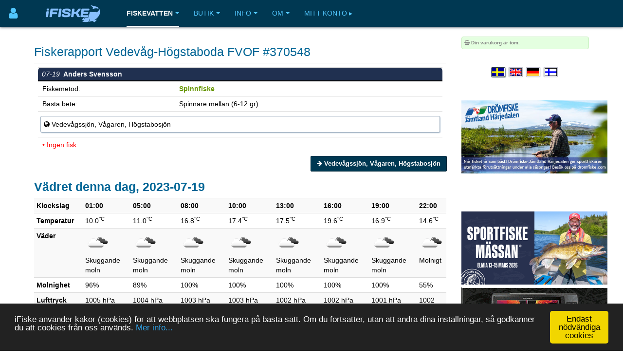

--- FILE ---
content_type: text/html; charset=utf-8
request_url: https://www.ifiske.se/catch/370548
body_size: 8807
content:

<!DOCTYPE html>
<html lang="sv-se" dir="ltr"
	  class='com_jumi view-application itemid-204 j39 mm-hover '>
<head>
<meta name="apple-itunes-app" content="app-id=727821650">
<meta name="theme-color" content="#003852">
<meta name="msapplication-navbutton-color" content="#003852">
<meta name="apple-mobile-web-app-capable" content="yes">
<meta name="apple-mobile-web-app-status-bar-style" content="black-translucent">
<link rel="apple-touch-icon" sizes="180x180" href="/img/app.png" />
<!-- getMeta: /catch/370548 -->
<meta property="og:url" content="https://www.ifiske.se/catch/370548" />
<meta property="og:type" content="article" />
<meta property="og:title" content="Fiskerapport Vedevåg-Högstaboda FVOF #370548" />
<meta property="og:description" content="Fiskerapport, 2023-07-19 av Anders Svensson i Vedevåg-Högstaboda FVOF." />
<meta property="og:image" content="https://www.ifiske.se/img/og.jpg" />
<meta property="og:site_name" content="iFiske.se" />
<base href="https://www.ifiske.se/catch/370548" />
	<meta http-equiv="content-type" content="text/html; charset=utf-8" />
	<meta name="keywords" content="fiske, fiskekort, sportfiske, fiskevatten" />
	<meta name="robots" content="noindex" />
	<meta name="description" content="Fiskerapport, 2023-07-19 av Anders Svensson i Vedevåg-Högstaboda FVOF. " />
	<meta name="generator" content="Joomla! - Open Source Content Management" />
	<title>Fiskerapport Vedevåg-Högstaboda FVOF #370548</title>
	<link href="/templates/purity_iii/favicon.ico" rel="shortcut icon" type="image/vnd.microsoft.icon" />
	<link href="/t3-assets/css/css-a3681-50784.css" rel="stylesheet" type="text/css" media="all" />
	<link href="/t3-assets/css/css-4e7ad-98428.css" rel="stylesheet" type="text/css" media="all" />
	<script src="/t3-assets/js/js-6d934-42882.js" type="text/javascript"></script>


<!-- META FOR IOS & HANDHELD -->
	<meta name="viewport" content="width=device-width, initial-scale=1.0, maximum-scale=1.0, user-scalable=no"/>
	<style type="text/stylesheet">
		@-webkit-viewport   { width: device-width; }
		@-moz-viewport      { width: device-width; }
		@-ms-viewport       { width: device-width; }
		@-o-viewport        { width: device-width; }
		@viewport           { width: device-width; }
	</style>
	<script type="text/javascript">
		//<![CDATA[
		if (navigator.userAgent.match(/IEMobile\/10\.0/)) {
			var msViewportStyle = document.createElement("style");
			msViewportStyle.appendChild(
				document.createTextNode("@-ms-viewport{width:auto!important}")
			);
			document.getElementsByTagName("head")[0].appendChild(msViewportStyle);
		}
		//]]>
	</script>
<meta name="HandheldFriendly" content="true"/>
<meta name="apple-mobile-web-app-capable" content="YES"/>
<!-- //META FOR IOS & HANDHELD -->




<!-- Le HTML5 shim and media query for IE8 support -->
<!--[if lt IE 9]>
<script src="//html5shim.googlecode.com/svn/trunk/html5.js"></script>
<script type="text/javascript" src="/plugins/system/t3/base-bs3/js/respond.min.js"></script>
<![endif]-->

<!-- You can add Google Analytics here or use T3 Injection feature -->

<!--[if lt IE 9]>
<link rel="stylesheet" href="/templates/purity_iii/css/ie8.css" type="text/css" />
<![endif]-->
<meta name="referrer" content="always" />
<script src='/ifiske/javascript/if_compressed.js' type='text/javascript'></script>
<script type="text/javascript">
window.cookieconsent_options = {"message":"iFiske anv&auml;nder kakor (cookies) f&ouml;r att webbplatsen ska fungera p&aring; b&auml;sta s&auml;tt. Om du forts&auml;tter, utan att &auml;ndra dina inst&auml;llningar, s&aring; godk&auml;nner du att cookies fr&aring;n oss anv&auml;nds.","dismiss":"Endast nödvändiga cookies","learnMore":"Mer info...","link":"http://www.ifiske.se/index.php/sv/om-oss/cookiesifiske","theme":"dark-bottom"};
</script>
<link rel="stylesheet" type="text/css" href="/ifiske/css/if_flat.css">
</head>

<body>

<div class="t3-wrapper corporate"> <!-- Need this wrapper for off-canvas menu. Remove if you don't use of-canvas -->

	
<!-- MAIN NAVIGATION -->
<header id="t3-mainnav" class="wrap navbar navbar-default navbar-fixed-top t3-mainnav">

	<!-- OFF-CANVAS -->
			
<button class="btn btn-default off-canvas-toggle " type="button" aria-label="Användarmeny" data-pos="left" data-nav="#t3-off-canvas" data-effect="off-canvas-effect-4">
      <i style='margin-top:14px;' class="fa fa-user fa-2x"></i>
</button>

<!-- OFF-CANVAS SIDEBAR -->
<div id="t3-off-canvas" class="t3-off-canvas ">

  <div class="t3-off-canvas-header">
<h2 class="t3-off-canvas-header-title">
    Anv&auml;ndarmeny    </h2>
    
    <button type="button" class="close" data-dismiss="modal" aria-hidden="true">&times;</button>
  </div>

  <div class="t3-off-canvas-body">
    <div class="t3-module module_menu " id="Mod91"><div class="module-inner"><div class="module-ct"><ul class="nav nav-pills nav-stacked menu">
<li class="item-518"><a href="/dashboard/" class="">Logga in </a></li><li class="item-513"><a href="/dashboard/" class="">Mina Sidor </a></li><li class="item-515"><a href="/dashboard/reports/create" class="">Ny fångstrapport </a></li><li class="item-516"><a href="/dashboard/control-panel" class="">Kontrollpanelen </a></li><li class="item-517 divider"><span class="separator "> </span>
</li></ul>
</div></div></div>
  </div>

</div>
<!-- //OFF-CANVAS SIDEBAR -->

		<!-- //OFF-CANVAS -->

	<div class="container">

		<!-- NAVBAR HEADER -->
		<div class="navbar-header">

			<!-- LOGO -->
			<div class="logo logo-image">
				<div class="logo-image">
					<a href="/" title="iFiske.se">
													<img class="logo-img" src="/images/logo5.png" alt="iFiske.se" />
						
												
						<span>iFiske.se</span>
					</a>
				</div>
			</div>
							   <div class=flags1><script type="text/javascript">
function showLangs() {
  document.getElementById("overlayfloat").style.display = "block";
  jQuery(".overlay, .flagmodal").addClass("active");
  jQuery("#overlayfloat").bind("click", function() { closeLangs(); });
}
function closeLangs() {
   document.getElementById("overlayfloat").style.display = "none";
   jQuery(".overlay, .flagmodal").removeClass("active");
   jQuery("#overlayfloat").unbind("click");
}
</script><span onClick='showLangs();' style='cursor:pointer; border-top:1px solid #003050; border-bottom:1px solid #063f64; padding:4px;  margin-left:-21px; padding-left:15px; border-radius:3px;'><img style='margin:4px; margin-left:-10px; margin-top:1px; padding:1px;   box-shadow: 1px 1px 1px #203040;  -moz-border-radius:2px; border-radius: 2px; border: 1px solid #000000; height:auto; width:auto; max-width: 30px; max-height: 18px;' alt='Välj språk Svenska' src='/images/icons/flags/new/sv.gif'><i class='fa fa-caret-down' style='color:#90a0b0;'></i></span><div id="overlayfloat" class="overlay"></div><div class="flagmodal"><a aria-label='Välj språk Svenska'  href='/catch/370548'><img style='margin:4px; margin-left:2px; margin-top:1px; padding:1px;   box-shadow: 1px 1px 1px #203040;  -moz-border-radius:2px; border-radius: 2px; border: 2px solid #FFFFFF; height:auto; width:auto; max-width: 60px; max-height: 36px;' alt='Välj språk Svenska' src='/images/icons/flags/new/sv.gif'></a><br><a aria-label='Select language English'  href='/en/catch/370548'><img style='margin:4px; margin-left:2px; margin-top:1px; padding:1px;   -moz-border-radius:2px; border-radius: 2px; border: 2px solid #000000; height:auto; width:auto; max-width: 60px; max-height: 36px;' alt='Select language English' src='/images/icons/flags/new/en.gif'></a><br><a aria-label='Sprache auswählen Deutsch'  href='/de/catch/370548'><img style='margin:4px; margin-left:2px; margin-top:1px; padding:1px;   -moz-border-radius:2px; border-radius: 2px; border: 2px solid #000000; height:auto; width:auto; max-width: 60px; max-height: 36px;' alt='Sprache auswählen Deutsch' src='/images/icons/flags/new/de.gif'></a><br><a aria-label='Valitse kieli Suomi'  href='/fi/catch/370548'><img style='margin:4px; margin-left:2px; margin-top:1px; padding:1px;   -moz-border-radius:2px; border-radius: 2px; border: 2px solid #000000; height:auto; width:auto; max-width: 60px; max-height: 36px;' alt='Valitse kieli Suomi' src='/images/icons/flags/new/fi.gif'></a><br></div></div>
							   
							   <!-- //LOGO -->

											<button type="button" class="navbar-toggle" data-toggle="collapse" data-target=".t3-navbar-collapse">
					<i class="fa fa-bars"></i>
				</button>
			
	    
		</div>
		<!-- //NAVBAR HEADER -->

		<!-- NAVBAR MAIN -->
				<nav class="t3-navbar-collapse navbar-collapse collapse"></nav>
		
		<nav class="t3-navbar navbar-collapse collapse">
					<ul class="nav navbar-nav">
			<li class="item-108 current active deeper dropdown parent">				<a class="dropdown-toggle" href="/index.php/fiskevatten"  data-toggle="dropdown">Fiskevatten<em class="caret"></em></a>
				<ul class="dropdown-menu" role="menu"><li class="item-109">				<a href="/index.php/fiskevatten/sweden" >Fiskevatten per län</a>
				</li><li class="item-117">				<a href="/index.php/fiskevatten/karta" >Karta</a>
				</li><li class="item-521 dropdown-submenu parent">				<a href="/index.php/fiskevatten/fangstrapporter" >Fångstrapporter</a>
				<ul class="dropdown-menu" role="menu"><li class="item-522">				<a href="/dashboard/reports/create/" >Ny Fångstrapport</a>
				</li></ul></li><li class="item-298">				<a href="/index.php/fiskevatten/batramper-ramper" >Båtramper</a>
				</li><li class="item-365">				<a href="/index.php/fiskevatten/turistfiskekort" >Turist- och samlingsfiskekort</a>
				</li><li class="item-405">				<a href="/index.php/fiskevatten/fritt-fiske-foer-barn-och-ungdomar" >Fritt fiske för barn och ungdomar</a>
				</li><li class="item-473">				<a href="/index.php/fiskevatten/guides" >Fiskeguider</a>
				</li></ul></li><li class="item-122 deeper dropdown parent">				<a class="dropdown-toggle" href="/index.php/fiskekort"  data-toggle="dropdown">Butik<em class="caret"></em></a>
				<ul class="dropdown-menu" role="menu"><li class="item-339">				<a href="/index.php/fiskekort/fiske" >Fiskekort</a>
				</li><li class="item-340">				<a href="/index.php/fiskekort/skyltar" >Skyltar, västar, mm</a>
				</li><li class="item-341">				<a href="/index.php/fiskekort/djupkartor" >Djupkartor</a>
				</li></ul></li><li class="item-118 deeper dropdown parent">				<a class="dropdown-toggle" href="/index.php/information"  data-toggle="dropdown">Info<em class="caret"></em></a>
				<ul class="dropdown-menu" role="menu"><li class="item-129">				<a href="/index.php/information/nyheter-och-artiklar" >Nyheter och artiklar</a>
				</li><li class="item-134">				<a href="/index.php/information/fragor-och-svar-faq" >Vanliga frågor (FAQ)</a>
				</li><li class="item-124">				<a href="/index.php/information/om-fiskekort" >Om fiskekort</a>
				</li><li class="item-125">				<a href="/index.php/information/tjuvfiske-och-lagar" >Tjuvfiske och lagar</a>
				</li><li class="item-127">				<a href="/index.php/information/fiskar" >Fiskarter</a>
				</li><li class="item-128">				<a href="/index.php/information/fiskemetod" >Fiskemetoder</a>
				</li><li class="item-130">				<a href="/index.php/information/fiske-och-vatten" >Fiske &amp; Vatten</a>
				</li><li class="item-131">				<a href="/index.php/information/om-fiskevardsomraden" >Om fiskevårdsområden</a>
				</li><li class="item-484">				<a href="/index.php/information/friskvardsbidrag-och-fiskekort" >Friskvårdsbidrag och fiskekort</a>
				</li><li class="item-133">				<a href="/index.php/information/fiskekortspriser" >Fiskekortspriser</a>
				</li><li class="item-301">				<a href="/index.php/information/information-till-anslutna-organisationer" >Information till anslutna organisationer</a>
				</li><li class="item-141">				<a href="/index.php/information/saknade-fiskevatten" >Om fiskevatten som saknas...</a>
				</li><li class="item-481">				<a href="/index.php/information/miljoanpassad-vattenkraft-tranas-energi" >Miljöanpassad vattenkraft</a>
				</li></ul></li><li class="item-116 deeper dropdown parent">				<a class="dropdown-toggle" href="/index.php/om-oss"  data-toggle="dropdown">Om<em class="caret"></em></a>
				<ul class="dropdown-menu" role="menu"><li class="item-135">				<a href="/index.php/om-oss/policy" >Användarvillkor</a>
				</li><li class="item-136">				<a href="/index.php/om-oss/betalning-och-leverans" >Betalning och leverans</a>
				</li><li class="item-140">				<a href="/index.php/om-oss/cookiesifiske" >Cookies på iFiske</a>
				</li><li class="item-142 dropdown-submenu parent">				<a href="/index.php/om-oss/tjaenster-och-anslutning" >Tjänster och anslutning</a>
				<ul class="dropdown-menu" role="menu"><li class="item-348">				<a href="/index.php/om-oss/tjaenster-och-anslutning/oeversikt-tjaenster" >Introduktion</a>
				</li><li class="item-351">				<a href="/index.php/om-oss/tjaenster-och-anslutning/fiskekortfoersaeljning-online" >Fiskekortförsäljning online</a>
				</li><li class="item-353">				<a href="/index.php/om-oss/tjaenster-och-anslutning/fangstrapportering" >Fångstrapportering</a>
				</li><li class="item-350">				<a href="/index.php/om-oss/tjaenster-och-anslutning/fisketillsyn" >Fisketillsyn</a>
				</li><li class="item-355">				<a href="/index.php/om-oss/tjaenster-och-anslutning/skyltar" >Skyltar</a>
				</li><li class="item-356">				<a href="/index.php/om-oss/tjaenster-och-anslutning/kommunikation-och-marknadsfoering" >Kommunikation, marknadsföring och kartor</a>
				</li><li class="item-354">				<a href="/index.php/om-oss/tjaenster-och-anslutning/hantering-av-batbokning-rampavgifter-mm" >Hantering av båtbokning, rampavgifter, mm</a>
				</li><li class="item-352">				<a href="/index.php/om-oss/tjaenster-och-anslutning/fiskekortsfoersaeljning-via-aterfoersaeljare" >Fiskekortsförsäljning via lokala ombud</a>
				</li><li class="item-349">				<a href="/index.php/om-oss/tjaenster-och-anslutning/fangstrapportering-fiskeraettsaegare-tjanst" >Fångstrapportering Fiskerättsägare</a>
				</li><li class="item-371">				<a href="/index.php/om-oss/tjaenster-och-anslutning/medlemshantering" >Medlemshantering</a>
				</li></ul></li><li class="item-499">				<a href="/index.php/om-oss/seminarier" >Seminarier</a>
				</li><li class="item-324 dropdown-submenu parent">				<a href="/index.php/om-oss/annonsera" >Annonsera på iFiske</a>
				<ul class="dropdown-menu" role="menu"><li class="item-399">				<a href="/index.php/om-oss/annonsera/annonsera-2" >Annonsera på iFiske</a>
				</li><li class="item-401">				<a href="/index.php/om-oss/annonsera/hus-och-boende-annonser" >Hus- och boendeannonser</a>
				</li></ul></li><li class="item-137">				<a href="/index.php/om-oss/appar" >Vår app</a>
				</li><li class="item-138">				<a href="/index.php/om-oss/om-ifiske-jighead" >Om iFiske &amp; Jighead</a>
				</li><li class="item-143">				<a href="/index.php/om-oss/kontakta-oss" >Kontakta oss</a>
				</li></ul></li><li class="item-523">				<a href="/dashboard/" >Mitt konto ▸</a>
				</li>		</ul>
	
		</nav>
    <!-- //NAVBAR MAIN -->

	</div>
</header>
<!-- //MAIN NAVIGATION -->






  


  


	
<div id="t3-mainbody" class="container t3-mainbody">
	<div class="row">

		<!-- MAIN CONTENT -->
		<div id="t3-content" class="t3-content col-xs-12 col-sm-8  col-md-9">
						<div id="system-message-container">
	</div>

						<h2>Fiskerapport Vedevåg-Högstaboda FVOF #370548</h2><div class=table style='margin-bottom:0px;'><table class='table' style='margin-bottom:0px;'><tr><td valign=top><table class='table table-condensed' style='margin-bottom:0px;'><tr bgcolor=#203050><td width=0 colspan=3 valign=top style='border-radius:8px 8px 0px 0px; padding:3px; padding-left:8px; border-bottom:2px solid black;'><i><font color=#FFFFFF>07-19</i><b>&nbsp;&nbsp;Anders Svensson</b></font></td></tr><tr><td>&nbsp;Fiskemetod:</td><td  colspan=2><b><a href='https://www.ifiske.se/fisketeknik-spinnfiske.htm'>Spinnfiske</b></td></tr><tr><td>&nbsp;Bästa bete:</td><td>Spinnare mellan (6-12 gr)</td></tr><tr><td colspan=3><div style='border-radius: 3px; margin-top:4px; margin-bottom:4px; border:1px; border-style:solid; border-color:#a0b0c0; padding:6px; background-color:#ffffff; box-shadow: 1px 1px 2px #b0c0d0'><i class='fa fa-globe'></i>&nbsp;Vedevågssjön, Vågaren, Högstabosjön</div></td></tr><tr><td colspan=3>&nbsp;<font color=red>&bull; Ingen fisk</font></td></tr></table></td></table></div>

<meta property="og:title" content="Fångstrapport nr 370548: . Fiskade i Vedevåg-Högstaboda FVOF, Örebro län, Lindesberg kommun. den 2023-07-19. " />
<meta property="og:type" content="website" />
<meta property="og:url" content="https://www.ifiske.se/" />
<meta property="og:site_name" content="iFiske" />
<meta property="fb:admins" content="597737476" />
<meta property=og:image content='https://www.ifiske.se' />

<div align=right><a class='btn btn-primary' href='/fiske-vedevagssjon-vagaren-hogstabosjon.htm'><i class='fa fa-arrow-right'></i>&nbsp;<b>Vedevågssjön, Vågaren, Högstabosjön</a></div><h2>Vädret denna dag, 2023-07-19</h2><div class='table-responsive'><table class='table table-condensed table-striped' cellspacing=3><tr><th><b>Klockslag</b></th><td align=center><b> 01:00</b></td><td align=center><b> 05:00</b></td><td align=center><b> 08:00</b></td><td align=center><b> 10:00</b></td><td align=center><b> 13:00</b></td><td align=center><b> 16:00</b></td><td align=center><b> 19:00</b></td><td align=center><b> 22:00</b></td></tr><tr><th><b>Temperatur</b></th><td align=center>10.0<sup>&deg;C</sup></td><td align=center>11.0<sup>&deg;C</sup></td><td align=center>16.8<sup>&deg;C</sup></td><td align=center>17.4<sup>&deg;C</sup></td><td align=center>17.5<sup>&deg;C</sup></td><td align=center>19.6<sup>&deg;C</sup></td><td align=center>16.9<sup>&deg;C</sup></td><td align=center>14.6<sup>&deg;C</sup></td></tr><tr><th><b>Väder</b></th><td align=center><img src='/img/icons/weather/owmaps/04n.png'><br>Skuggande moln</td><td align=center><img src='/img/icons/weather/owmaps/04d.png'><br>Skuggande moln</td><td align=center><img src='/img/icons/weather/owmaps/04d.png'><br>Skuggande moln</td><td align=center><img src='/img/icons/weather/owmaps/04d.png'><br>Skuggande moln</td><td align=center><img src='/img/icons/weather/owmaps/04d.png'><br>Skuggande moln</td><td align=center><img src='/img/icons/weather/owmaps/04d.png'><br>Skuggande moln</td><td align=center><img src='/img/icons/weather/owmaps/04d.png'><br>Skuggande moln</td><td align=center><img src='/img/icons/weather/owmaps/04n.png'><br>Molnigt</td></tr><tr><th><b>Molnighet</b></th><td align=center>96%</td><td align=center>89%</td><td align=center>100%</td><td align=center>100%</td><td align=center>100%</td><td align=center>100%</td><td align=center>100%</td><td align=center>55%</td></tr><tr><th><b>Lufttryck</b></th><td align=center>1005 hPa</td><td align=center>1004 hPa</td><td align=center>1003 hPa</td><td align=center>1003 hPa</td><td align=center>1002 hPa</td><td align=center>1002 hPa</td><td align=center>1001 hPa</td><td align=center>1002 hPa</td></tr><tr><th><b>Vindstyrka</b></th><td align=center>3.2 m/s</td><td align=center>2.6 m/s</td><td align=center>3.5 m/s</td><td align=center>3.4 m/s</td><td align=center>3.9 m/s</td><td align=center>4.7 m/s</td><td align=center>3.0 m/s</td><td align=center>3.8 m/s</td></tr><tr><th><b>Vindriktning</b></th><td align=center><b><div style='font-size:12px; display:inline-block;-ms-transform:rotate(224deg);-webkit-transform: rotate(224deg);transform: rotate(224deg);'><i class="fa fa-arrow-up"></i></div></b><br>SSV (224<sup>&deg;</sup>)</td><td align=center><b><div style='font-size:12px; display:inline-block;-ms-transform:rotate(236deg);-webkit-transform: rotate(236deg);transform: rotate(236deg);'><i class="fa fa-arrow-up"></i></div></b><br>SV (236<sup>&deg;</sup>)</td><td align=center><b><div style='font-size:12px; display:inline-block;-ms-transform:rotate(236deg);-webkit-transform: rotate(236deg);transform: rotate(236deg);'><i class="fa fa-arrow-up"></i></div></b><br>SV (236<sup>&deg;</sup>)</td><td align=center><b><div style='font-size:12px; display:inline-block;-ms-transform:rotate(237deg);-webkit-transform: rotate(237deg);transform: rotate(237deg);'><i class="fa fa-arrow-up"></i></div></b><br>SV (237<sup>&deg;</sup>)</td><td align=center><b><div style='font-size:12px; display:inline-block;-ms-transform:rotate(249deg);-webkit-transform: rotate(249deg);transform: rotate(249deg);'><i class="fa fa-arrow-up"></i></div></b><br>VSV (249<sup>&deg;</sup>)</td><td align=center><b><div style='font-size:13px; display:inline-block;-ms-transform:rotate(259deg);-webkit-transform: rotate(259deg);transform: rotate(259deg);'><i class="fa fa-arrow-up"></i></div></b><br>VSV (259<sup>&deg;</sup>)</td><td align=center><b><div style='font-size:12px; display:inline-block;-ms-transform:rotate(235deg);-webkit-transform: rotate(235deg);transform: rotate(235deg);'><i class="fa fa-arrow-up"></i></div></b><br>SV (235<sup>&deg;</sup>)</td><td align=center><b><div style='font-size:12px; display:inline-block;-ms-transform:rotate(242deg);-webkit-transform: rotate(242deg);transform: rotate(242deg);'><i class="fa fa-arrow-up"></i></div></b><br>SV (242<sup>&deg;</sup>)</td></tr><tr><th><b>Luftfuktighet</b></th><td align=center>82%</td><td align=center>84%</td><td align=center>72%</td><td align=center>62%</td><td align=center>72%</td><td align=center>48%</td><td align=center>60%</td><td align=center>75%</td></tr></table></div><div align=right><i><font size=-2>V&auml;derdata fr&aring;n <a href='http://openweathermap.org/'>OpenWeatherMap</a></i></div><br><h3> Fiskerapporter, Vedevåg-Högstaboda FVOF</h3><table class='table table-condensed'><tr><td style='padding:10px; margin:2px; width:50%;' width=50% valign=top><table class='table table-condensed'><tr bgcolor=#203050><td width=0 colspan=3 valign=top style='border-radius:8px 8px 0px 0px; padding:3px; padding-left:8px; border-bottom:2px solid black;'><i><font color=#FFFFFF>09-03</i><b>&nbsp;&nbsp;Teo Blag</b></font></td></tr><tr bgcolor=#e0e0e0><td colspan=3 bgcolor=#e0e0e0 style='margin:0px; padding:0px;' align=center><a href='/catch/605722');"><div onClick="window.location.href='/catch/605722';" style="height:240px; background-size:cover; background-position:center center; cursor:pointer; margin:0px; padding:0px; background-image:url('/catches/catch_a5ab7c27-c0aa-4b5a-bf29-cd6d0d14699d.jpeg');" align=center></a></div></td></tr><tr><td>&nbsp;Fiskemetod:</td><td  colspan=2><b><a href='https://www.ifiske.se/fisketeknik-ovrigt.htm'>Övrigt</b></td></tr><tr><td>&nbsp;Bästa bete:</td><td>Jigg / Mjukbete (Fiskliknande)</td></tr><tr><td colspan=3><div style='border-radius: 3px; margin-top:4px; margin-bottom:4px; border:1px; border-style:solid; border-color:#a0b0c0; padding:6px; background-color:#ffffff; box-shadow: 1px 1px 2px #b0c0d0'><i class='fa fa-comment'></i>&nbsp; "Fångades på en Chatterbait 10g med svart/röd färg. "<br> &nbsp;<i class='fa fa-globe'></i>&nbsp;Vedevågssjön, Vågaren, Högstabosjön</div></td></tr><tr><td colspan=3>&nbsp;<font color=#006000>&bull; 1 st <a href='/fisk-abborre.htm?org=611'><b>Abborre</b></a>&nbsp; på 0.6 kg.&nbsp;<i> "Väldigt trevlig borre som togs på kvällen runt 19:30 tiden. " </i>&nbsp;&nbsp;(&nbsp;<i style='color:#a0a0a0;' class='fa fa-rotate-left'></i>&nbsp;Återutsatt!)</font></td></tr><tr><td colspan=3>&nbsp;<font color=#006000>&bull; 1 st <a href='/fisk-abborre.htm?org=611'><b>Abborre</b></a>&nbsp; på 0.3 kg.&nbsp;<i> "Otroligt vacker röd färgad och skarpa detaljfärger som jag tyvärr missade att ta kort på då den slingra sig loss precis när en skulle ta kort... :( " </i>&nbsp;&nbsp;(&nbsp;<i style='color:#a0a0a0;' class='fa fa-rotate-left'></i>&nbsp;Återutsatt!)</font></td></tr><tr><td align=right colspan=3><div style='float:right;'><a href='/catch/605722'>Läs mer... <i class='fa fa-arrow-right'></i></a></div></td></tr></table></td><td style='padding:10px; margin:2px; width:50%;' width=50% valign=top><table class='table table-condensed'><tr bgcolor=#203050><td width=0 colspan=3 valign=top style='border-radius:8px 8px 0px 0px; padding:3px; padding-left:8px; border-bottom:2px solid black;'><i><font color=#FFFFFF>08-30</i><b>&nbsp;&nbsp;Teo Blag</b></font></td></tr><tr bgcolor=#e0e0e0><td colspan=3 bgcolor=#e0e0e0 style='margin:0px; padding:0px;' align=center><a href='/catch/603233');"><div onClick="window.location.href='/catch/603233';" style="height:240px; background-size:cover; background-position:center center; cursor:pointer; margin:0px; padding:0px; background-image:url('/catches/catch_dc383fee-eccc-4463-b6af-6def68ac64af.jpeg');" align=center></a></div></td></tr><tr><td>&nbsp;Fiskemetod:</td><td  colspan=2><b><a href='https://www.ifiske.se/fisketeknik-spinnfiske.htm'>Spinnfiske</b></td></tr><tr><td>&nbsp;Bästa bete:</td><td>Spinnare stor (Över 12 gr)</td></tr><tr><td colspan=3><div style='border-radius: 3px; margin-top:4px; margin-bottom:4px; border:1px; border-style:solid; border-color:#a0b0c0; padding:6px; background-color:#ffffff; box-shadow: 1px 1px 2px #b0c0d0'><i class='fa fa-globe'></i>&nbsp;Vedevågssjön, Vågaren, Högstabosjön</div></td></tr><tr><td colspan=3>&nbsp;<font color=#006000>&bull; 2 st <a href='/fisk-abborre.htm?org=611'><b>Abborre</b></a>&nbsp; på totalt 0.4 kg, Snittvikt 0.20 kg.&nbsp;<i> "2 fina borrar nere vid kraftdammen ?
En på 0,3 kg och en på 0,4 kg" </i>&nbsp;&nbsp;(&nbsp;<i style='color:#a0a0a0;' class='fa fa-rotate-left'></i>&nbsp;Återutsatt!)</font></td></tr><tr><td align=right colspan=3><div style='float:right;'><a href='/catch/603233'>Läs mer... <i class='fa fa-arrow-right'></i></a></div></td></tr></table></td></tr><tr><td style='padding:10px; margin:2px; width:50%;' width=50% valign=top><table class='table table-condensed'><tr bgcolor=#203050><td width=0 colspan=3 valign=top style='border-radius:8px 8px 0px 0px; padding:3px; padding-left:8px; border-bottom:2px solid black;'><i><font color=#FFFFFF>07-18</i><b>&nbsp;&nbsp;Fredrik Malmo</b></font></td></tr><tr bgcolor=#e0e0e0><td colspan=3 bgcolor=#e0e0e0 style='margin:0px; padding:0px;' align=center><a href='/catch/572775');"><div onClick="window.location.href='/catch/572775';" style="height:240px; background-size:cover; background-position:center center; cursor:pointer; margin:0px; padding:0px; background-image:url('/catches/611/catch_cb736a11-bc4f-41b6-a8ad-646a5eab56b4.jpeg');" align=center></a></div></td></tr><tr><td>&nbsp;Fiskemetod:</td><td  colspan=2><b><a href='https://www.ifiske.se/fisketeknik-spinnfiske.htm'>Spinnfiske</b></td></tr><tr><td>&nbsp;Bästa bete:</td><td>Poppers / Ytbete</td></tr><tr><td colspan=3><div style='border-radius: 3px; margin-top:4px; margin-bottom:4px; border:1px; border-style:solid; border-color:#a0b0c0; padding:6px; background-color:#ffffff; box-shadow: 1px 1px 2px #b0c0d0'><i class='fa fa-globe'></i>&nbsp;Vedevågssjön, Vågaren, Högstabosjön</div></td></tr><tr><td colspan=3>&nbsp;<font color=#006000>&bull; 1 st <a href='/fisk-abborre.htm?org=611'><b>Abborre</b></a>&nbsp; på 0.7 kg.&nbsp;<i> "Ca 35cm" </i>&nbsp;&nbsp;(&nbsp;<i style='color:#a0a0a0;' class='fa fa-rotate-left'></i>&nbsp;Återutsatt!)</font></td></tr><tr><td align=right colspan=3><div style='float:right;'><a href='/catch/572775'>Läs mer... <i class='fa fa-arrow-right'></i></a></div></td></tr></table></td><td style='padding:10px; margin:2px; width:50%;' width=50% valign=top><table class='table table-condensed'><tr bgcolor=#203050><td width=0 colspan=3 valign=top style='border-radius:8px 8px 0px 0px; padding:3px; padding-left:8px; border-bottom:2px solid black;'><i><font color=#FFFFFF>07-14</i><b>&nbsp;&nbsp;Andreas Hoffmann</b></font></td></tr><tr bgcolor=#e0e0e0><td colspan=3 bgcolor=#e0e0e0 style='margin:0px; padding:0px;' align=center><a href='/catch/568170');"><div onClick="window.location.href='/catch/568170';" style="height:240px; background-size:cover; background-position:center center; cursor:pointer; margin:0px; padding:0px; background-image:url('/catches/catch_b98bee54-259c-4b1e-80a0-17f59a9f4e4c.jpeg');" align=center></a></div></td></tr><tr><td>&nbsp;Fiskemetod:</td><td  colspan=2><b><a href='https://www.ifiske.se/fisketeknik-spinnfiske.htm'>Spinnfiske</b></td></tr><tr><td>&nbsp;Bästa bete:</td><td>Wobbler liten (0-10 cm)</td></tr><tr><td colspan=3><div style='border-radius: 3px; margin-top:4px; margin-bottom:4px; border:1px; border-style:solid; border-color:#a0b0c0; padding:6px; background-color:#ffffff; box-shadow: 1px 1px 2px #b0c0d0'><i class='fa fa-globe'></i>&nbsp;Vedevågssjön, Vågaren, Högstabosjön</div></td></tr><tr><td colspan=3>&nbsp;<font color=#006000>&bull; 1 st <a href='/fisk-abborre.htm?org=611'><b>Abborre</b></a>&nbsp; på 0.0 kg.</font></td></tr><tr><td align=right colspan=3><div style='float:right;'><a href='/catch/568170'>Läs mer... <i class='fa fa-arrow-right'></i></a></div></td></tr></table></td></tr></table><table class='table table-condensed'><tr><td style='padding:10px; margin:2px; width:50%;' width=50% valign=top><table class='table table-condensed'><tr bgcolor=#203050><td width=0 colspan=3 valign=top style='border-radius:8px 8px 0px 0px; padding:3px; padding-left:8px; border-bottom:2px solid black;'><i><font color=#FFFFFF>08-30</i><b>&nbsp;&nbsp;Dennis Andersson</b></font></td></tr><tr><td>&nbsp;Fiskemetod:</td><td  colspan=2><b><a href='https://www.ifiske.se/fisketeknik-spinnfiske.htm'>Spinnfiske</b></td></tr><tr><td>&nbsp;Bästa bete:</td><td>Jigg / Mjukbete (Svans/Grub)</td></tr><tr><td colspan=3><div style='border-radius: 3px; margin-top:4px; margin-bottom:4px; border:1px; border-style:solid; border-color:#a0b0c0; padding:6px; background-color:#ffffff; box-shadow: 1px 1px 2px #b0c0d0'><i class='fa fa-globe'></i>&nbsp;Vedevågssjön, Vågaren, Högstabosjön</div></td></tr><tr><td colspan=3>&nbsp;<font color=#006000>&bull; 1 st <a href='/fisk-gadda.htm?org=611'><b>Gädda</b></a>&nbsp; på 0.7 kg.&nbsp;&nbsp;(&nbsp;<i style='color:#a0a0a0;' class='fa fa-rotate-left'></i>&nbsp;Återutsatt!)</font></td></tr><tr><td align=right colspan=3><div style='float:right;'><a href='/catch/603923'>Läs mer... <i class='fa fa-arrow-right'></i></a></div></td></tr></table></td><td style='padding:10px; margin:2px; width:50%;' width=50% valign=top><table class='table table-condensed'><tr bgcolor=#203050><td width=0 colspan=3 valign=top style='border-radius:8px 8px 0px 0px; padding:3px; padding-left:8px; border-bottom:2px solid black;'><i><font color=#FFFFFF>08-03</i><b>&nbsp;&nbsp;Pierre Andersson</b></font></td></tr><tr><td>&nbsp;Fiskemetod:</td><td  colspan=2><b><a href='https://www.ifiske.se/fisketeknik-trolling.htm'>Trolling</b></td></tr><tr><td>&nbsp;Bästa bete:</td><td>Wobbler liten (0-10 cm)</td></tr><tr><td colspan=3><div style='border-radius: 3px; margin-top:4px; margin-bottom:4px; border:1px; border-style:solid; border-color:#a0b0c0; padding:6px; background-color:#ffffff; box-shadow: 1px 1px 2px #b0c0d0'><i class='fa fa-comment'></i>&nbsp; "Dålig aktivitet."<br> &nbsp;<i class='fa fa-globe'></i>&nbsp;Vedevågssjön</div></td></tr><tr><td colspan=3>&nbsp;<font color=#006000>&bull; 1 st <a href='/fisk-gadda.htm?org=611'><b>Gädda</b></a>&nbsp; på 0.8 kg.&nbsp;&nbsp;(&nbsp;<i style='color:#a0a0a0;' class='fa fa-rotate-left'></i>&nbsp;Återutsatt!)</font></td></tr><tr><td colspan=3>&nbsp;<font color=#006000>&bull; 1 st <a href='/fisk-gos.htm?org=611'><b>Gös</b></a>&nbsp; på 0.6 kg.&nbsp;&nbsp;(&nbsp;<i style='color:#a0a0a0;' class='fa fa-rotate-left'></i>&nbsp;Återutsatt!)</font></td></tr><tr><td align=right colspan=3><div style='float:right;'><a href='/catch/594912'>Läs mer... <i class='fa fa-arrow-right'></i></a></div></td></tr></table></td></tr><tr><td style='padding:10px; margin:2px; width:50%;' width=50% valign=top><table class='table table-condensed'><tr bgcolor=#203050><td width=0 colspan=3 valign=top style='border-radius:8px 8px 0px 0px; padding:3px; padding-left:8px; border-bottom:2px solid black;'><i><font color=#FFFFFF>08-10</i><b>&nbsp;&nbsp;Daniel Andersson</b></font></td></tr><tr><td>&nbsp;Fiskemetod:</td><td  colspan=2><b><a href='https://www.ifiske.se/fisketeknik-spinnfiske.htm'>Spinnfiske</b></td></tr><tr><td>&nbsp;Bästa bete:</td><td>- Inget bete fungerade -</td></tr><tr><td colspan=3><div style='border-radius: 3px; margin-top:4px; margin-bottom:4px; border:1px; border-style:solid; border-color:#a0b0c0; padding:6px; background-color:#ffffff; box-shadow: 1px 1px 2px #b0c0d0'><i class='fa fa-globe'></i>&nbsp;Vedevågssjön, Vågaren, Högstabosjön</div></td></tr><tr><td colspan=3>&nbsp;<font color=red>&bull; Ingen fisk</font></td></tr><tr><td align=right colspan=3><div style='float:right;'><a href='/catch/589570'>Läs mer... <i class='fa fa-arrow-right'></i></a></div></td></tr></table></td><td style='padding:10px; margin:2px; width:50%;' width=50% valign=top><table class='table table-condensed'><tr bgcolor=#203050><td width=0 colspan=3 valign=top style='border-radius:8px 8px 0px 0px; padding:3px; padding-left:8px; border-bottom:2px solid black;'><i><font color=#FFFFFF>07-14</i><b>&nbsp;&nbsp;Teofil Blag</b></font></td></tr><tr><td>&nbsp;Fiskemetod:</td><td  colspan=2><b><a href='https://www.ifiske.se/fisketeknik-spinnfiske.htm'>Spinnfiske</b></td></tr><tr><td>&nbsp;Bästa bete:</td><td>Spinnare mellan (6-12 gr)</td></tr><tr><td colspan=3><div style='border-radius: 3px; margin-top:4px; margin-bottom:4px; border:1px; border-style:solid; border-color:#a0b0c0; padding:6px; background-color:#ffffff; box-shadow: 1px 1px 2px #b0c0d0'><i class='fa fa-globe'></i>&nbsp;Vedevågssjön, Vågaren, Högstabosjön</div></td></tr><tr><td colspan=3>&nbsp;<font color=#006000>&bull; 1 st <a href='/fisk-abborre.htm?org=611'><b>Abborre</b></a>&nbsp; på 0.2 kg.&nbsp;&nbsp;(&nbsp;<i style='color:#a0a0a0;' class='fa fa-rotate-left'></i>&nbsp;Återutsatt!)</font></td></tr><tr><td colspan=3>&nbsp;<font color=#006000>&bull; 2 st <a href='/fisk-gadda.htm?org=611'><b>Gädda</b></a>&nbsp; på totalt 1.5 kg, Snittvikt 0.75 kg.&nbsp;<i> "Små men pigga rackare! " </i>&nbsp;&nbsp;(&nbsp;<i style='color:#a0a0a0;' class='fa fa-rotate-left'></i>&nbsp;Återutsatt!)</font></td></tr><tr><td align=right colspan=3><div style='float:right;'><a href='/catch/568862'>Läs mer... <i class='fa fa-arrow-right'></i></a></div></td></tr></table></td></tr></table><hr><div align=center><a class='btn btn-primary' href='/fisketips-vedevagssjon-vagaren-hogstabosjon.htm?fishing_reports=show'>Visa fler rapporter! <i class='fa fa-arrow-right'></i>&nbsp;</a></div><noscript><strong>JavaScript is currently disabled.</strong>Please enable it for a better experience of <a href="http://2glux.com/projects/jumi">Jumi</a>.</noscript>
		</div>
		<!-- //MAIN CONTENT -->

		<!-- SIDEBAR RIGHT -->
		<div class="t3-sidebar t3-sidebar-right col-xs-12 col-sm-4  col-md-3 ">
			<div class="t3-module module " id="Mod117"><div class="module-inner"><div class="module-ct"><div id=minicart name=minicart style=" background-color:#E4FFE0; padding:5px; border-width: 1px; border-color:#c8efc0; border-style: solid; -moz-border-radius: 2px; border-radius: 4px;"><font color=gray><i class='fa fa-shopping-basket'></i>&nbsp;Din varukorg är tom.</font></div><noscript><strong>JavaScript is currently disabled.</strong>Please enable it for a better experience of <a href="http://2glux.com/projects/jumi">Jumi</a>.</noscript></div></div></div><div class="t3-module module " id="Mod110"><div class="module-inner"><div class="module-ct"><div align=center><table style='margin-bottom:8px;'><tr><td><a aria-label='Välj språk Svenska'  href='/catch/370548'><img class=zoom2 style='margin:4px; margin-left:2px; margin-top:1px; padding:1px;  box-shadow: 1px 1px 2px #506070;  -moz-border-radius:2px; border-radius: 2px; border: 1px solid #203040; height:auto; width:auto; max-width: 30px; max-height: 20px;' alt='Välj språk Svenska' src='/images/icons/flags/new/sv.gif'></a></td><td><a aria-label='Select language English'  href='/en/catch/370548'><img class=zoom2 style='margin:4px; margin-left:2px; margin-top:1px; padding:1px; box-shadow: 0px 0px 1px #102030;  -moz-border-radius:2px; border-radius: 2px; border: 1px solid #c0c0d0; height:auto; width:auto; max-width: 30px; max-height: 20px;' alt='Select language English' src='/images/icons/flags/new/en.gif'></a></td><td><a aria-label='Sprache auswählen Deutsch'  href='/de/catch/370548'><img class=zoom2 style='margin:4px; margin-left:2px; margin-top:1px; padding:1px; box-shadow: 0px 0px 1px #102030;  -moz-border-radius:2px; border-radius: 2px; border: 1px solid #c0c0d0; height:auto; width:auto; max-width: 30px; max-height: 20px;' alt='Sprache auswählen Deutsch' src='/images/icons/flags/new/de.gif'></a></td><td><a aria-label='Valitse kieli Suomi'  href='/fi/catch/370548'><img class=zoom2 style='margin:4px; margin-left:2px; margin-top:1px; padding:1px; box-shadow: 0px 0px 1px #102030;  -moz-border-radius:2px; border-radius: 2px; border: 1px solid #c0c0d0; height:auto; width:auto; max-width: 30px; max-height: 20px;' alt='Valitse kieli Suomi' src='/images/icons/flags/new/fi.gif'></a></td></table></div><noscript><strong>JavaScript is currently disabled.</strong>Please enable it for a better experience of <a href="http://2glux.com/projects/jumi">Jumi</a>.</noscript></div></div></div><div class="t3-module module " id="Mod95"><div class="module-inner"><div class="module-ct"><div class="bannergroup">

	<div class="banneritem">
																																																																			<a
							href="/index.php/component/banners/click/64" target="_blank" rel=""
							title="Drömfiske Jämtland Härjedalen">
							<img
								src="https://www.ifiske.se/images/banners/dromfiske/Dromfiske-Web-Banner.v1.jpg"
								alt="Drömfiske Jämtland Härjedalen"
								 width="300"															/>
						</a>
																<div class="clr"></div>
	</div>

</div>
</div></div></div><div class="t3-module module bigscreen " id="Mod150"><div class="module-inner"><div class="module-ct"><div class="bannergroup bigscreen">


</div>
</div></div></div><div class="t3-module module " id="Mod164"><div class="module-inner"><div class="module-ct"><div class="bannergroup">

	<div class="banneritem">
																																																																			<a
							href="/index.php/component/banners/click/93" target="_blank" rel=""
							title="Sportfiskemässan 2026">
							<img
								src="https://www.ifiske.se/images/banners/massan/sportfiskemassan_2025.png"
								alt="Sportfiskemässan 2026"
								 width="300"															/>
						</a>
																<div class="clr"></div>
	</div>
	<div class="banneritem">
																																																																			<a
							href="/index.php/component/banners/click/84" target="_blank" rel=""
							title="Kayak Store">
							<img
								src="https://www.ifiske.se/images/banners/kstores.gif"
								alt="Kayak Store"
																							/>
						</a>
																<div class="clr"></div>
	</div>
	<div class="banneritem">
																																																																			<a
							href="/index.php/component/banners/click/17" target="_blank" rel=""
							title="Sveriges Fiskevattenägareförbund">
							<img
								src="https://www.ifiske.se/images/banners/fisken.gif"
								alt="Sveriges Fiskevattenägareförbund"
								 width="185"								 height="119"							/>
						</a>
																<div class="clr"></div>
	</div>
	<div class="banneritem">
																																																																			<a
							href="/index.php/component/banners/click/81" target="_blank" rel=""
							title="Hökensås">
							<img
								src="https://www.ifiske.se/images/banners/hokensas/hokensas.jpg"
								alt="Hökensås Sportfiske"
																 height="100"							/>
						</a>
																<div class="clr"></div>
	</div>

</div>
</div></div></div>
		</div>
		<!-- //SIDEBAR RIGHT -->

	</div>
</div> 



  


  


	
<!-- BACK TOP TOP BUTTON -->
<div id="back-to-top" data-spy="affix" data-offset-top="300" class="back-to-top hidden-xs hidden-sm affix-top">
  <button class="btn btn-primary" title="Back to Top"><i class="fa fa-caret-up"></i></button>
</div>
<script type="text/javascript">
(function($) {
	// Back to top
	$('#back-to-top').on('click', function(){
		$("html, body").animate({scrollTop: 0}, 500);
		return false;
	});
    $(window).load(function(){
        // hide button to top if the document height not greater than window height*2;using window load for more accurate calculate.    
        if ((parseInt($(window).height())*2)>(parseInt($(document).height()))) {
            $('#back-to-top').hide();
        } 
    });
})(jQuery);
</script>
<!-- BACK TO TOP BUTTON -->

<!-- FOOTER -->
<footer id="t3-footer" class="wrap t3-footer">

	
	<section class="t3-copyright">
		<div class="container">
			<div class="row">
				<div class="col-md-12 copyright ">
					<div class=footerIcon><a target='' style='color:#52c8ff;' href='/index.php/om-oss/om-ifiske-jighead'><i class='fa fa-info-circle' style='font-size: 155%; color: #52c8ff;'></i><br>Om oss</a></div><div class=footerIcon><a target='' style='color:#52c8ff;' href='/index.php/information/fragor-och-svar-faq'><i class='fa fa-question-circle' style='font-size: 155%; color: #52c8ff;'></i><br>FAQ</a></div><div class=footerIcon><a target='' style='color:#52c8ff;' href='/index.php/om-oss/kontakta-oss'><i class='fa fa-comment' style='font-size: 155%; color: #52c8ff;'></i><br>Kontakta oss</a></div><div class=footerIcon><a target='_blank' style='color:#52c8ff;' href='https://www.facebook.com/fiskekort'><i class='fa fa-facebook' style='font-size: 155%; color: #52c8ff;'></i><br>Facebook</a></div><div class=footerIcon><a target='_blank' style='color:#52c8ff;' href='https://www.instagram.com/ifiske.se'><i class='fa fa-instagram' style='font-size: 155%; color: #52c8ff;'></i><br>Instagram</a></div><div class=footerIcon><a target='_blank' style='color:#52c8ff;' href='https://www.linkedin.com/company/jighead-hb-ifiske-se-'><i class='fa fa-linkedin' style='font-size: 155%; color: #52c8ff;'></i><br>Linkedin</a></div><div class=footerIcon><a target='_blank' style='color:#52c8ff;' href='https://www.facebook.com/groups/ifiskeforum'><i class='fa fa-comments' style='font-size: 155%; color: #52c8ff;'></i><br>iFiske Forum</a></div><div class=footerIcon><a target='_blank' style='color:#52c8ff;' href='https://www.iFiske.ax/'><i class='fa fa-flag' style='font-size: 155%; color: #52c8ff;'></i><br>iFiske &Aring;land</a></div><img style='padding-right: 10px; margin:12px;' src='/images/epay.png' alt='' width='130' height='113' align='right' /><br><br><a href='https://itunes.apple.com/se/app/ifiske-enklare-fiskekort/id727821650'><img alt='iFiske App IOS' src='/images/apple-button.svg' style='margin-right:8px; margin-left:2px; margin-bottom:2px; height:30px;' rel='height:30px'></a><a href='https://play.google.com/store/apps/details?id=se.iFiske.fiskekort' target=_blank ><img alt='iFiske App Android' src='/images/get-it-google.svg' style='height:31px' rel='height:31px'></a><hr style='margin-top:20px; border: 0; height: 1px; background: #333; background-image: linear-gradient(to right, #cbcbcb, #5ccbff, #003852);'><noscript><strong>JavaScript is currently disabled.</strong>Please enable it for a better experience of <a href="http://2glux.com/projects/jumi">Jumi</a>.</noscript>
		   <br><small>&copy; 2026 Jighead AB </small></div>
							</div>
		</div>
	</section>

</footer>
<!-- //FOOTER -->

</div>
<script type="text/javascript">
    function init() {
        // Put your code here
    }
    window.onload = init;
</script>
<noscript><strong>JavaScript is currently disabled.</strong>Please enable it for a better experience of <a href="http://2glux.com/projects/jumi">Jumi</a>.</noscript></body>
</html>